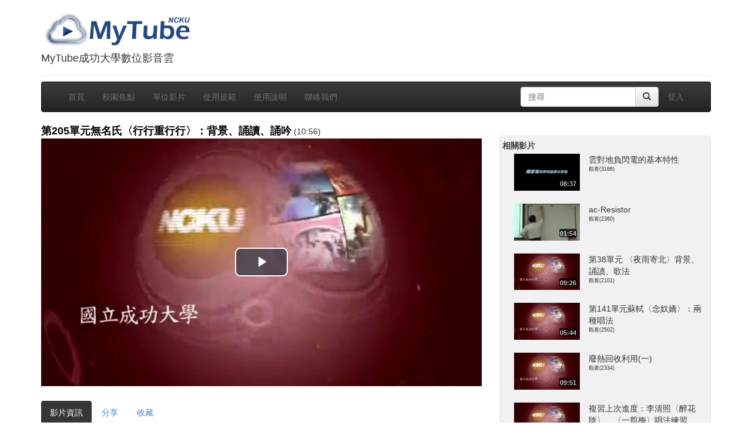

--- FILE ---
content_type: text/html
request_url: https://mytube.ncku.edu.tw/media.php?id=1378
body_size: 7786
content:
<!doctype html>
<html lang="zh" xmlns="http://www.w3.org/1999/xhtml">
<head>
<meta charset="utf-8">
<meta http-equiv="X-UA-Compatible" content="IE=edge">
<meta name="viewport" content="width=device-width, initial-scale=1.0, maximum-scale=1">
<meta name="keywords" content="成功大學數位影音雲,雲端服務,Youtube,Speech,演講網,活動網,教學網站,MyTube" />
<meta name="description" content="MyTube成功大學數位影音雲" />
<meta property="og:type" content="movie" />
<meta property="og:site_name" content="mytube.ncku.edu.tw" />
<meta name="medium" content="video">
<meta name="video_type" content="application/x-shockwave-flash">
<meta property="og:image" content="https://mytube.ncku.edu.tw/filedl.php/video/1378/preview.jpg" />
<meta property="og:image:secure_url" content="https://mytube.ncku.edu.tw/filedl.php/video/1378/preview.jpg" />
<meta property="og:image:width" content="480">
<meta property="og:image:height" content="270">
<meta property="og:image:type" content="image/jpeg">
<meta property="og:title" content="第205單元無名氏〈行行重行行〉：背景、誦讀、誦吟 - MyTube@NCKU" />
<meta property="og:description" content="此檔案由 閩南文化-詩詞吟誦 課程發佈,課程網址 http://moocs.yct.ncku.edu.tw/course/view.php?id=2" />
<meta property="og:url" content="https://mytube.ncku.edu.tw/media.php?id=1378">
<meta property="fb:app_id" content="1434277263477033" />
<meta property="og:video" content="https://mytube.ncku.edu.tw/filedl.php/video/1378/video_SD.mp4" />
<meta property="og:video:secure_url" content="https://mytube.ncku.edu.tw/filedl.php/video/1378/video_SD.mp4" />
<meta property="og:video:type" content="video/mp4" />
<meta property="og:video:width" content="640" />
<meta property="og:video:height" content="360" />
<title>第205單元無名氏〈行行重行行〉：背景、誦讀、誦吟 - MyTube@NCKU</title>
<link rel="stylesheet" href="css/bootstrap.css">
<link rel="stylesheet" href="css/bootstrap-theme.css">
<link rel="stylesheet" href="css/bootstrap-fileupload.css">
<link rel="stylesheet" href="css/bootstrap-tag.css">
<link rel="stylesheet" href="css/tagmanager.css">
<link rel="stylesheet" href="css/bootstrap_custom.css">
<link rel="stylesheet" href="css/style_progress.css" type="text/css" /> 
<link rel="stylesheet" type="text/css" media="screen" href="css/bootstrap-datetimepicker.min.css" />
<link rel="stylesheet" href="css/bootstrap-treeview.css" />
<link rel="stylesheet" href="css/fullcalendar.css" />
<link rel="stylesheet" href="css/bootstrap-select.min.css" type="text/css" />
<!--[if lt IE 8]>
<!--<link href="/css/bootstrap-ie7.css" rel="stylesheet">-->
<![endif]-->
<link href="jquery/themes/base/jquery-ui.css" rel="stylesheet" />
<script src="jquery/jquery-1.9.1.js"></script>
<script src="jquery/ui/jquery-ui.js"></script>
<!-- HTML5 shim, for IE6-8 support of HTML5 elements -->
<!--[if lt IE 9]>
<script src="http://html5shim.googlecode.com/svn/trunk/html5.js"></script>
<![endif]-->
<script src="js/respond.js"></script>
<!--[if lt IE 9]>
    <script src="http://css3-mediaqueries-js.googlecode.com/svn/trunk/css3-mediaqueries.js"></script>
<![endif]-->
<!--<script src="js/css3-mediaqueries.js"></script>-->
<link rel="stylesheet" href="js/videojs/video-js.css"><script src="js/videojs/video.js"></script><script src="js/videojs/lang/zh-TW.js"></script><link href="js/videojs/plugin/videojs-vtt-thumbnails.css" rel="stylesheet"><script src="js/videojs/plugin/videojs-vtt-thumbnails.js"></script><link href="js/videojs/plugin/silvermine-videojs-quality-selector.css" rel="stylesheet"><script src="js/videojs/plugin/silvermine-videojs-quality-selector.min.js"></script><script src="js/videojs/plugin/videojs-contextmenu.min.js"></script><script src="js/videojs/plugin/videojs-contextmenu-ui.min.js"></script><script src="js/videojs/plugin/youtube.min.js"></script><script src="js/videojs/plugin/videojs-playlist.min.js"></script><link rel="stylesheet" href="js/videojs/plugin/videojs-playlist-ui.css"><script src="js/videojs/plugin/videojs-playlist-ui.min.js"></script><link rel="stylesheet" href="js/videojs/plugin/videojs-contextmenu-ui.css"><link rel="stylesheet" href="js/videojs/plugin/videojs-watermark.css"><script src="js/videojs/plugin/videojs-watermark.min.js"></script><script src="js/videojs/plugin/videojs.hotkeys.js"></script><script src="js/videojs/plugin/error/videojs-errors.min.js"></script><link rel="stylesheet" href="js/videojs/plugin/error/videojs-errors.css"><script src="js/bootstrap.min.js"></script>
<script src="js/bootbox.js"></script>
<script src="js/bootstrap-fileupload.js"></script>
<script src="js/bootstrap-tag.js"></script>
<script src="js/bootstrap-tagmanager.js"></script>
<script src="js/moment-with-locales.min.js"></script>
<script type="text/javascript" src="js/bootstrap-datetimepicker.min.js"></script>
<script type="text/javascript" src="js/bootstrap-treeview.js"></script>
<script type="text/javascript" src="js/fullcalendar.min.js"></script>
<script type="text/javascript" src="js/lang-all.js"></script>
<script src="js/jquery.bootpag.js"></script>
<script src="js/jquery.validate.js"></script>
<script src="js/messages_zh_TW.js"></script>
<script src="js/bootstrap-select.min.js"></script>
<script src="js/lazyload.js"></script>
<!--<script src="js/dep.js"></script>-->
<!-- Global site tag (gtag.js) - Google Analytics -->
<script async src="https://www.googletagmanager.com/gtag/js?id=G-YTL27NBKJ1"></script>
<script>
  window.dataLayer = window.dataLayer || [];
  function gtag(){dataLayer.push(arguments);}
  gtag('js', new Date());

  gtag('config', 'G-YTL27NBKJ1');
</script>
</head>
<body onbeforeunload="player.pause();">
<div class="container">
    <div class="row">
        <div class="col-md-12"><div id="logo">
<div class="page-header">
  <a href="index.php" target=_top><h1><img height="60" src="images/mytube_logo.png"></h1></a><h4>MyTube成功大學數位影音雲</h4>
</div>
</div>
</div>
        <div class="col-md-12"><nav class="navbar navbar-inverse" role="navigation">
    <div class="container-fluid">
    <div class="navbar-header">
    <!-- .btn-navbar is used as the toggle for collapsed navbar content -->
    <button type="button" class="navbar-toggle collapsed" data-toggle="collapse" data-target="#navbar-collapse-1">
    <span class="sr-only">Toggle navigation</span>
    <span class="icon-bar"></span>
    <span class="icon-bar"></span>
    <span class="icon-bar"></span>
    </button>
    <!-- Be sure to leave the brand out there if you want it shown -->
    <!--
    <a class="brand" href="#">Project name</a>
    -->
    </div>

    <!-- Everything you want hidden at 940px or less, place within here -->
    <div class="collapse navbar-collapse" id="navbar-collapse-1">
    <!-- .nav, .navbar-search, .navbar-form, etc -->
        <ul class="nav navbar-nav">
            <li><a href="index.php">首頁</a></li>
            <li><a href="focus.php">校園焦點</a></li>
            <li><a href="dept.php">單位影片</a></li>
            <li><a href="rules.php">使用規範</a></li>
            <li><a href="media.php?id=2693">使用說明</a></li>
	    <!--<li><a href="speech.php">演講訊息</a></li>-->
            <li><a href="contactus.php">聯絡我們</a></li>
                    </ul>
	<ul class="nav navbar-nav navbar-right">
				<li><a href="login.php?returl=media.php?id=1378">登入</a></li>
			</ul>
	<!--search -->
	<form class="navbar-form navbar-right" action="search.php" method="GET">
		<div class="input-group">
			<input name="keyword" type="text" class="form-control search-query"  x-webkit-speech lang="zh-TW" placeholder="搜尋">
			<div class="input-group-btn">
		        <button class="btn btn-default" type="submit"><i class="glyphicon glyphicon-search"></i></button>
      			</div>
		</div>
	</form>
    </div><!-- /.navbar-collapse -->
    </div><!-- container-fluid end -->
</nav><!-- nav end -->
</div> 
	<div class="col-md-8">
	    <div class="row">
		<div class="col-md-12"><div><span class="mediaTitle" id="mediaTitle">第205單元無名氏〈行行重行行〉：背景、誦讀、誦吟</span> (10:56)</div><div id="videoDiv">
</div>
    <div class="vjs-playlist"></div><script type="text/javascript">
	$("#videoDiv").html('<video id="mediaspace" class="video-js vjs-big-play-centered" data-setup="{}"></video>');
	var player = videojs('mediaspace',{
		loop:false,
		preload:'metadata',
		poster:"https://mytube.ncku.edu.tw/filedl.php/video/1378/preview.jpg?hires=true",
		fluid:true,
		aspectRatio: '16:9',
		language: 'zh-TW',
		playbackRates : [0.25 ,0.5 ,0.75 ,1.0 ,1.25 ,1.5 ,2.0, 4.0],
		//修正chrome播放buffer問題
		maxBufferLength: 30,  

		controls:true,		controlBar: {
			PictureInPictureToggle:false,
			QualitySelector:true,
			//CurrentTimeDisplay:true,
		},

				//textTrackSettings: true,
		/*
		controlBar: {
			children: [
			'playToggle',
			'volumePanel',
			'currentTimeDisplay',
			'timeDivider',
			'progressControl',
			'QualitySelector',
			'fullscreenToggle',
		],},
		*/

		responsive: true,
		//fill: true
	});
	//player.controlBar.addChild('QualitySelector');
	//player.controlBar.addChild('TimeDisplay');
	//player.controlBar.addChild('timeDivider');
	//player.controlBar.addChild('DurationDisplay');
	player.controlBar.removeChild("PictureInPictureToggle");

	/* problem:ios cannot play 
	*/
	player.hotkeys({
		volumeStep: 0.1,
		seekStep: 5,
		enableModifiersForNumbers: false
	});
		player.src([{src: 'https://mytube.ncku.edu.tw/filedl.php/video/1378/video_SD.mp4',label:'360p',type:'video/mp4'},
{src: 'https://mytube.ncku.edu.tw/filedl.php/video/1378/video_HD.mp4',label:'720p',type:'video/mp4',selected: 'true'},
]	);
	
		player.vttThumbnails({
		src: 'filedl.php/video/1378/thumbnails.vtt',
		baseUrl: 'https://mytube.ncku.edu.tw'
		//src: 'thumbs.vtt'
	});
	
		


	player.contextmenu({sensitivity: 15, wait: 1000});

	player.contextmenuUI({
		content: [{
			// A plain old link.
			href: 'https://mytube.ncku.edu.tw/rules.php',
			label: 'MyTube 成功大學數位影音雲'
		}, {

			// A link with a listener. Its `href` will automatically be `#`.
			label: '版權說明',
			listener: function() {
			//alert('you clicked the example link!');
			}
		}]
	});

	player.errors({
		errors: {
			3: {
				headline: 'The media playback was aborted due to a corruption problem or because the media used features your browser did not support.',
				message: '此影片為舊版格式，目前無法由Chrome/Edge瀏覽器正常播放，請回報我們(dondon@gs.ncku.edu.tw)加以修復，在此之前您可以以Firefox或Safari正常播放。'
			}
		}
	});	

	//player.watermark({
	//	image: 'images/mytubelogo75.png',
	//	url: 'https://mytube.ncku.edu.tw'
	//});

		player.on('qualityRequested',function() {
			});


	window.onbeforeunload = function(){
		player.pause();
	};

function updateindexitem(){
	$("li[id^='indexitem']").css( "background-color","" );

	var previous = null;
	$("li[id^='indexitem']").each(function( i ) {
		//if(previous.id == nowid && previous != null)
		//	return false;
		itemsec = parseFloat(this.id.replace("indexitem_", ""));
		//if(itemsec > jwplayer().getPosition()){
		if(itemsec > player.currentTime()){
			//if(previous.id != nowid && previous.id != null)
			//	return false;
			//$('#indexlist').scrollTop($('#indexlist').scrollTop() + $(this).position().top - $('#indexlist').height()/2 + $(this).height()/2);
			$('#indexlist').scrollTop($('#indexlist').scrollTop() + $(this).position().top - $('#indexlist').height()/2 -60);
			//$('#indexlist').animate({ scrollTop:$('#indexlist').scrollTop() + $(this).position().top - $('#indexlist').height()/2 -60 },600);
			//previous.css( "background-color","yellow" );
			//$(this).css( "background-color","yellow" );
			//nowid=previous.id;
			return false;
		}
		else
		{
			previous=$(this);
			$('#indexlist').scrollTop($('#indexlist').scrollTop() + $(this).position().top - $('#indexlist').height()/2 -60);

			//previous.css( "background-color","yellow" );
			//return false;
			//nowid=previous.id;
		}
	});
	if(previous)
		previous.css( "background-color","yellow" );

}


</script>
<div id="fb-root"></div>
<script>(function(d, s, id) {
  var js, fjs = d.getElementsByTagName(s)[0];
  if (d.getElementById(id)) return;
  js = d.createElement(s); js.id = id;
  js.src = "//connect.facebook.net/zh_TW/sdk.js#xfbml=1&appId=1434277263477033&version=v2.0";
  fjs.parentNode.insertBefore(js, fjs);
}(document, 'script', 'facebook-jssdk'));</script><div style="border: none;overflow: hidden;width: 70px;height: 20px;display: inline-block" class="fb-share-button" data-href="https://mytube.ncku.edu.tw/media.php?id=1378" data-layout="button"></div><div style="border: none;overflow: hidden;width: 90px;height: 20px;display: inline-block" class="fb-like" data-href="https://mytube.ncku.edu.tw/media.php?id=1378" data-layout="button_count" data-action="like" data-show-faces="false" data-share="false"></div><div></div></div>
		<div class="col-md-12"><ul class="nav nav-pills" id="tabs" style="margin-bottom: 20px;"><!--nav-tabs">-->
<li class="active"><a href="#videoinfo" data-toggle="tab">影片資訊</a></li>
<!--<li class="hidden-phone hidden-tablet"><a href="#embed" data-toggle="tab">嵌入</a></li>-->
<li><a href="#share" data-toggle="tab">分享</a></li>
<!--<li class="hidden-phone hidden-tablet"><a href="#qrcode" data-toggle="tab">QR code</a></li>-->
<li class="hidden-phone hidden-tablet"><a href="#favo" data-toggle="tab">收藏</a></li>
<!--<li class="hidden-phone hidden-tablet"><a href="#abuse" data-toggle="tab">回報</a></li>-->

</ul>
<div id="myTabContent" class="tab-content">
	<div class="tab-pane fade in active" id="videoinfo">
		<table class="table table-hover">
		<tr><td width=80>影片標題:</td><td>第205單元無名氏〈行行重行行〉：背景、誦讀、誦吟</td></tr>
		<tr><td>影片說明:</td><td>此檔案由 閩南文化-詩詞吟誦 課程發佈,課程網址 <a href="http://moocs.yct.ncku.edu.tw/course/view.php?id=2" target="_blank" title="http://moocs.yct.ncku.edu.tw/course/view.php?id=2">http://moocs.yct.ncku.edu.tw/course/view.php?id=2</a></td></tr>
		<tr><td>影片分類:</td><td>教育</td></tr>
								<tr><td>上傳時間:</td><td>2014-07-18 13:03:39</td></tr>
		<tr><td>上傳者:</td><td>
		NCKU MOOCs		</td></tr>
		<tr><td>觀看次數:</td><td>2398</td></tr>
		</table>
	</div>
	<div class="tab-pane fade" id="embed">
		
                <p>嵌入網址</p>
		<p><div class="form-group"><input type=text class="form-control" style="width:400px" value="&lt;iframe width=&quot;640&quot; height=&quot;360&quot; src=&quot;https://mytube.ncku.edu.tw/embed.php?id=1378&quot; frameborder=&quot;0&quot; title=&quot;第205單元無名氏〈行行重行行〉：背景、誦讀、誦吟&quot; allowfullscreen&gt;&lt;/iframe&gt;" onclick='this.select();'></div></p>
		您可以將影片嵌入到自己的網站播放，更改 width, height 的數值以符合您網站的需要
                <p>自動調整大小的嵌入網址</p>
		<p><div class="form-group"><input type=text class="form-control" style="width:400px" value="&lt;div style=&quot;position:relative;padding-top:56.25%;&quot;&gt;&lt;iframe src=&quot;https://mytube.ncku.edu.tw/embed.php?id=1378&quot; frameborder=&quot;0&quot; title=&quot;第205單元無名氏〈行行重行行〉：背景、誦讀、誦吟&quot; allowfullscreen style=&quot;position:absolute;top:0;left:0;width:100%;height:100%;&quot;&gt;&lt;/iframe&gt;&lt;/div&gt;" onclick='this.select();'></div></p>
		您可以將影片嵌入到自己的網站播放，更改 width, height 的數值以符合您網站的需要
	</div>
	<div class ="tab-pane fade" id="share" style="min-height:250px">
<div class="col-md-8">
分享到 
 <a href="javascript: void(window.open('http://www.facebook.com/share.php?u='.concat(encodeURIComponent(location.href)), '', 'menubar=no,toolbar=no,resizable=yes,scrollbars=yes,height=450,width=600'));"><img title="Share to the Facebook" src="images/icon_fb.jpg" border="0" width="32" /></a>
 <a href="javascript: void(window.open('https://plus.google.com/share?url='.concat(encodeURIComponent(location.href)), '', 'menubar=no,toolbar=no,resizable=yes,scrollbars=yes,height=450,width=600'));"><img title="分享到Google+！" src="https://www.gstatic.com/images/icons/gplus-32.png" border="0" width="32" /></a>
 <a href="javascript: void(window.open('http://twitter.com/home/?status='.concat(encodeURIComponent(document.title)) .concat(' ') .concat(encodeURIComponent(location.href)), '', 'menubar=no,toolbar=no,resizable=yes,scrollbars=yes,height=450,width=600'));"><img title="分享到Twitter！" src="images/icon_twitter.png" border="0" width="32" /></a>
 <a href="javascript: void(window.open('http://www.plurk.com/?qualifier=shares&amp;status='.concat(encodeURIComponent(document.title)) .concat(' ') .concat(encodeURIComponent(location.href)), '', 'menubar=no,toolbar=no,resizable=yes,scrollbars=yes,height=450,width=600'));"><img title="分享到Plurk！" src="images/plurk.jpg" border="0" width="32" /></a>
 <a href="http://line.naver.jp/R/msg/text/?第205單元無名氏〈行行重行行〉：背景、誦讀、誦吟%0D%0Ahttps%3A%2F%2Fmytube.ncku.edu.tw%2Fmedia.php%3Fid%3D1378"><img title="分享到LINE！" src="images/line40.png" border="0" width="32" /></a>
 <a href="mailto:?subject=【成功大學數位影音雲】第205單元無名氏〈行行重行行〉：背景、誦讀、誦吟&body=https://mytube.ncku.edu.tw/media.php?id=1378"><img title="Email" src="images/email.png"  border="0" width="32"></a>
</div>
<div class="col-md-4">
<div id=qrcode>
<a href="media.php?id=1378"><img align="absmiddle" src="qr.php?id=1378"></a></div>
</div>
		
                <br/><br/>
		<p>嵌入網址</p>
		<p><div class="form-group"><input type=text class="form-control col-md-4"  value="&lt;iframe width=&quot;640&quot; height=&quot;360&quot; src=&quot;https://mytube.ncku.edu.tw/embed.php?id=1378&quot; frameborder=&quot;0&quot; title=&quot;第205單元無名氏〈行行重行行〉：背景、誦讀、誦吟&quot; allowfullscreen&gt;&lt;/iframe&gt;" onclick='this.select();'></div></p>
		您可以自由更改 width, height 的數值以符合您網站的需要<br/><br/>
		<p>自動符合寬度的嵌入網址</p>
		<p><div class="form-group"><input type=text class="form-control col-md-4"  value="&lt;div style=&quot;position:relative;padding-top:56.25%;&quot;&gt;&lt;iframe src=&quot;https://mytube.ncku.edu.tw/embed.php?id=1378&quot; frameborder=&quot;0&quot; title=&quot;第205單元無名氏〈行行重行行〉：背景、誦讀、誦吟&quot; allowfullscreen style=&quot;position:absolute;top:0;left:0;width:100%;height:100%;&quot;&gt;&lt;/iframe&gt;&lt;/div&gt;" onclick='this.select();'></div></p>
		<br/><br/>
			</div><!-- share end-->
	<div class ="tab-pane fade" id="download">
		<a href="#" onclick="window.location.href = player.currentSrc()+'?dl=true';">
		<!--<a href="#" onclick="window.location.href = jwplayer().getPlaylist()[0].sources[1].file + '?dl=true';">-->下載此影片</a>
	</div>
	<div class="tab-pane fade" id="qrcode" style="min-height:250px">
        	<div id=qrcode>
<a href="media.php?id=1378"><img align="absmiddle" src="qr.php?id=1378"></a></div>
	</div>
		<div class="tab-pane fade" id="favo" style="min-height:250px">
	<form class="form-horizontal" id="my-favorites-form" method="post">
		請先 <a href="login.php?returl=media.php?id=1378#favo">登入</a>
	</form>
	</div>

	<div class="tab-pane fade" id="abuse" style="min-height:250px">
	<form class="form-horizontal" id="abuse-form" method="post">
		請先 <a href="login.php?returl=media.php?id=1378#abuse">登入</a>
			</form>
	</div>
	<script>
	$("#abuse_add").click(function(){
                var vid=$('#abuse-form :input[name=avid]').val();
		var uid=$('#abuse-form :input[name=auid]').val();
		var comment=$('#abuse-form :input[name=abuse_comment]').val();

		$.ajax({
                        url: 'media_abuse_action.php',
                        type: 'post',
                        data: { 'vid':vid,
                                'uid':uid,
				'comment':comment,
				'action':'add'
                        },
                        cache: false,
                        datatype: 'text',
                        success: function(ret){
                                if(ret=="ok"){
					bootbox.alert("回報成功");
					$("#mediaTitle").text(title);
                                }
                                else
                                        bootbox.alert(ret);
                        }//end of success
                });//end of $.ajax


	});//end of click
	$("#my_favo_add").click(function(){
                var vid=$('#my-favorites-form :input[name=vid]').val();
		var uid=$('#my-favorites-form :input[name=uid]').val();

		$.ajax({
                        url: 'media_favo_action.php',
                        type: 'post',
                        data: { 'vid':vid,
                                'uid':uid,
				'action':'add'
                        },
                        cache: false,
                        datatype: 'text',
                        success: function(ret){
                                if(ret=="ok"){
					bootbox.alert("新增成功");
					$("#mediaTitle").text(title);
                                }
                                else
                                        bootbox.alert(ret);
                        }//end of success
                });//end of $.ajax

	});//end of click
	</script>

	<script type="text/javascript"><!--切換頁籤 -->
	$(document).ready(function(){
   	$(function() {
   	   if(window.location.hash != "") { $('#tabs a[href="'+window.location.hash+'"]').tab('show'); }
   	});
	})
	</script>

 </div>

</div>
	    </div>
	</div>
        <div class="col-md-4 rightcol">
	


<div id=mediaindex class="hidden-xs hidden-sm" style="display:none">
<div class=boxHeader>索引</div>
<form id="editindex" style="display:none"><input type="hidden" name="vid" value="1378"></form><div id="indexlist" style="overflow:scroll;overflow-x:hidden;overflow-y:auto;max-height:400px"></div></div>
	<script>
$(document).ready(function(){

	reload_index('list');

	function reload_index(act){
		var id=$('#editindex :input[name=vid]').val();
                $.ajax({
                        url: 'update_video_indexjs.php',
                        type: 'post',
                        data: { 'id':id,
                                'action':act
                        },
                        cache: false,
                        datatype: 'text',
                        success: function(ret){
				$("#indexlist").html(ret);
				if($("#indexlist").height()>'410')
					$('#indexlist').height('408');
                        }//end of success
                });//end of $.ajax

		//alert($(ret).find('li').length);
	}
})
</script>


<div id=mediasubtitle class="hidden-xs hidden-sm" style="display:none">
<div class=boxHeader>字幕</div>
<div id="subtitlelist" style="overflow:scroll;overflow-x:hidden;overflow-y:auto;max-height:400px"></div></div>

<div id=mediapreview class="hidden-xs hidden-sm" style="display:none">
<div class=boxHeader>擷取影片預覽圖</div>
</div>
<div id=relative>
<div class="boxHeader">相關影片</div>
<div class=row style="padding-left: 20px;padding-right: 20px;">

					<div class="thumbnail thumbnail_video col-md-12 col-xs-12">
					<a href="media.php?id=870" title="雲對地負閃電的基本特性">
					<div class="col-md-5 col-xs-5">
					<img data-src="https://mytube.ncku.edu.tw/filedl.php/video/870/preview.jpg" style="width:100%" alt="雲對地負閃電的基本特性">
					<div class="video-time video-time_horizontal">08:37</div></div></a>
					<div class="caption caption_video col-md-7 col-xs-7">
					<span>雲對地負閃電的基本特性</span>
					<!--<span style="display:block">NCKU MOOCs 上傳</span>-->
					<span style="font-size:9px;display:block">觀看(3166)</span>
					</div>
					</div>
					</a>
					<div class="thumbnail thumbnail_video col-md-12 col-xs-12">
					<a href="media.php?id=2382" title="ac-Resistor">
					<div class="col-md-5 col-xs-5">
					<img data-src="https://mytube.ncku.edu.tw/filedl.php/video/2382/preview.jpg" style="width:100%" alt="ac-Resistor">
					<div class="video-time video-time_horizontal">01:54</div></div></a>
					<div class="caption caption_video col-md-7 col-xs-7">
					<span>ac-Resistor</span>
					<!--<span style="display:block">NCKU MOOCs 上傳</span>-->
					<span style="font-size:9px;display:block">觀看(2360)</span>
					</div>
					</div>
					</a>
					<div class="thumbnail thumbnail_video col-md-12 col-xs-12">
					<a href="media.php?id=714" title="第38單元 〈夜雨寄北〉背景、誦讀、歌法">
					<div class="col-md-5 col-xs-5">
					<img data-src="https://mytube.ncku.edu.tw/filedl.php/video/714/preview.jpg" style="width:100%" alt="第38單元 〈夜雨寄北〉背景、誦讀、歌法">
					<div class="video-time video-time_horizontal">09:26</div></div></a>
					<div class="caption caption_video col-md-7 col-xs-7">
					<span>第38單元 〈夜雨寄北〉背景、誦讀、歌法</span>
					<!--<span style="display:block">NCKU MOOCs 上傳</span>-->
					<span style="font-size:9px;display:block">觀看(2101)</span>
					</div>
					</div>
					</a>
					<div class="thumbnail thumbnail_video col-md-12 col-xs-12">
					<a href="media.php?id=1095" title="第141單元蘇軾〈念奴嬌〉：兩種唱法">
					<div class="col-md-5 col-xs-5">
					<img data-src="https://mytube.ncku.edu.tw/filedl.php/video/1095/preview.jpg" style="width:100%" alt="第141單元蘇軾〈念奴嬌〉：兩種唱法">
					<div class="video-time video-time_horizontal">05:44</div></div></a>
					<div class="caption caption_video col-md-7 col-xs-7">
					<span>第141單元蘇軾〈念奴嬌〉：兩種唱法</span>
					<!--<span style="display:block">NCKU MOOCs 上傳</span>-->
					<span style="font-size:9px;display:block">觀看(2502)</span>
					</div>
					</div>
					</a>
					<div class="thumbnail thumbnail_video col-md-12 col-xs-12">
					<a href="media.php?id=2545" title="廢熱回收利用(一)">
					<div class="col-md-5 col-xs-5">
					<img data-src="https://mytube.ncku.edu.tw/filedl.php/video/2545/preview.jpg" style="width:100%" alt="廢熱回收利用(一)">
					<div class="video-time video-time_horizontal">09:51</div></div></a>
					<div class="caption caption_video col-md-7 col-xs-7">
					<span>廢熱回收利用(一)</span>
					<!--<span style="display:block">NCKU MOOCs 上傳</span>-->
					<span style="font-size:9px;display:block">觀看(2334)</span>
					</div>
					</div>
					</a>
					<div class="thumbnail thumbnail_video col-md-12 col-xs-12">
					<a href="media.php?id=1261" title="複習上次進度：李清照〈醉花陰〉、〈一翦梅〉唱法練習">
					<div class="col-md-5 col-xs-5">
					<img data-src="https://mytube.ncku.edu.tw/filedl.php/video/1261/preview.jpg" style="width:100%" alt="複習上次進度：李清照〈醉花陰〉、〈一翦梅〉唱法練習">
					<div class="video-time video-time_horizontal">05:48</div></div></a>
					<div class="caption caption_video col-md-7 col-xs-7">
					<span>複習上次進度：李清照〈醉花陰〉、〈一翦梅〉唱法練習</span>
					<!--<span style="display:block">NCKU MOOCs 上傳</span>-->
					<span style="font-size:9px;display:block">觀看(2492)</span>
					</div>
					</div>
					</a>
					<div class="thumbnail thumbnail_video col-md-12 col-xs-12">
					<a href="media.php?id=2298" title="第31單元 月臺間隙">
					<div class="col-md-5 col-xs-5">
					<img data-src="https://mytube.ncku.edu.tw/filedl.php/video/2298/preview.jpg" style="width:100%" alt="第31單元 月臺間隙">
					<div class="video-time video-time_horizontal">15:12</div></div></a>
					<div class="caption caption_video col-md-7 col-xs-7">
					<span>第31單元 月臺間隙</span>
					<!--<span style="display:block">NCKU MOOCs 上傳</span>-->
					<span style="font-size:9px;display:block">觀看(2788)</span>
					</div>
					</div>
					</a>
					<div class="thumbnail thumbnail_video col-md-12 col-xs-12">
					<a href="media.php?id=3179" title="MOOCS 成大磨課師 -  課程之智財權議題 章宗信 老師">
					<div class="col-md-5 col-xs-5">
					<img data-src="https://mytube.ncku.edu.tw/filedl.php/video/3179/preview.jpg" style="width:100%" alt="MOOCS 成大磨課師 -  課程之智財權議題 章宗信 老師">
					<div class="video-time video-time_horizontal">01:19:33</div></div></a>
					<div class="caption caption_video col-md-7 col-xs-7">
					<span>MOOCS 成大磨課師 -  課程之智財權議題 章宗信 老師</span>
					<!--<span style="display:block">王琮翔 上傳</span>-->
					<span style="font-size:9px;display:block">觀看(3668)</span>
					</div>
					</div>
					</a>
					<div class="thumbnail thumbnail_video col-md-12 col-xs-12">
					<a href="media.php?id=2305" title="第38單元 機場容量">
					<div class="col-md-5 col-xs-5">
					<img data-src="https://mytube.ncku.edu.tw/filedl.php/video/2305/preview.jpg" style="width:100%" alt="第38單元 機場容量">
					<div class="video-time video-time_horizontal">14:36</div></div></a>
					<div class="caption caption_video col-md-7 col-xs-7">
					<span>第38單元 機場容量</span>
					<!--<span style="display:block">NCKU MOOCs 上傳</span>-->
					<span style="font-size:9px;display:block">觀看(2141)</span>
					</div>
					</div>
					</a>
					<div class="thumbnail thumbnail_video col-md-12 col-xs-12">
					<a href="media.php?id=1183" title="(複習十五) 蘇軾〈定風波〉、蘇軾〈念奴嬌〉唱法練習">
					<div class="col-md-5 col-xs-5">
					<img data-src="https://mytube.ncku.edu.tw/filedl.php/video/1183/preview.jpg" style="width:100%" alt="(複習十五) 蘇軾〈定風波〉、蘇軾〈念奴嬌〉唱法練習">
					<div class="video-time video-time_horizontal">05:57</div></div></a>
					<div class="caption caption_video col-md-7 col-xs-7">
					<span>(複習十五) 蘇軾〈定風波〉、蘇軾〈念奴嬌〉唱法練習</span>
					<!--<span style="display:block">NCKU MOOCs 上傳</span>-->
					<span style="font-size:9px;display:block">觀看(2502)</span>
					</div>
					</div>
					</a></div>
</div>
	</div>
        <div class="col-md-12"><div id="footer" class="navbar-inverse text-center">本網站所有的影片資料皆受著作權保護，未經授權不得為任何不當之利用<br> Firefox,Safari,Chrome and IE9+ Recommended<br>國立成功大學 版權所有 © NCKU All Rights Reserved.</div> 

<div style="display:none">

</div>
</div>
    </div>
</div>

  <script>
        $("img").lazyload();
  </script>

</body></html>


--- FILE ---
content_type: text/vtt
request_url: https://mytube.ncku.edu.tw/filedl.php/video/1378/thumbnails.vtt
body_size: 22093
content:
WEBVTT

00:00.000 --> 00:03.000
http://mytube.ncku.edu.tw/filedl.php/video/1378/thumbnails/thumb-1.jpg

00:03.000 --> 00:06.000
http://mytube.ncku.edu.tw/filedl.php/video/1378/thumbnails/thumb-4.jpg

00:06.000 --> 00:09.000
http://mytube.ncku.edu.tw/filedl.php/video/1378/thumbnails/thumb-7.jpg

00:09.000 --> 00:12.000
http://mytube.ncku.edu.tw/filedl.php/video/1378/thumbnails/thumb-10.jpg

00:12.000 --> 00:15.000
http://mytube.ncku.edu.tw/filedl.php/video/1378/thumbnails/thumb-13.jpg

00:15.000 --> 00:18.000
http://mytube.ncku.edu.tw/filedl.php/video/1378/thumbnails/thumb-16.jpg

00:18.000 --> 00:21.000
http://mytube.ncku.edu.tw/filedl.php/video/1378/thumbnails/thumb-19.jpg

00:21.000 --> 00:24.000
http://mytube.ncku.edu.tw/filedl.php/video/1378/thumbnails/thumb-22.jpg

00:24.000 --> 00:27.000
http://mytube.ncku.edu.tw/filedl.php/video/1378/thumbnails/thumb-25.jpg

00:27.000 --> 00:30.000
http://mytube.ncku.edu.tw/filedl.php/video/1378/thumbnails/thumb-28.jpg

00:30.000 --> 00:33.000
http://mytube.ncku.edu.tw/filedl.php/video/1378/thumbnails/thumb-31.jpg

00:33.000 --> 00:36.000
http://mytube.ncku.edu.tw/filedl.php/video/1378/thumbnails/thumb-34.jpg

00:36.000 --> 00:39.000
http://mytube.ncku.edu.tw/filedl.php/video/1378/thumbnails/thumb-37.jpg

00:39.000 --> 00:42.000
http://mytube.ncku.edu.tw/filedl.php/video/1378/thumbnails/thumb-40.jpg

00:42.000 --> 00:45.000
http://mytube.ncku.edu.tw/filedl.php/video/1378/thumbnails/thumb-43.jpg

00:45.000 --> 00:48.000
http://mytube.ncku.edu.tw/filedl.php/video/1378/thumbnails/thumb-46.jpg

00:48.000 --> 00:51.000
http://mytube.ncku.edu.tw/filedl.php/video/1378/thumbnails/thumb-49.jpg

00:51.000 --> 00:54.000
http://mytube.ncku.edu.tw/filedl.php/video/1378/thumbnails/thumb-52.jpg

00:54.000 --> 00:57.000
http://mytube.ncku.edu.tw/filedl.php/video/1378/thumbnails/thumb-55.jpg

00:57.000 --> 01:00.000
http://mytube.ncku.edu.tw/filedl.php/video/1378/thumbnails/thumb-58.jpg

01:00.000 --> 01:03.000
http://mytube.ncku.edu.tw/filedl.php/video/1378/thumbnails/thumb-61.jpg

01:03.000 --> 01:06.000
http://mytube.ncku.edu.tw/filedl.php/video/1378/thumbnails/thumb-64.jpg

01:06.000 --> 01:09.000
http://mytube.ncku.edu.tw/filedl.php/video/1378/thumbnails/thumb-67.jpg

01:09.000 --> 01:12.000
http://mytube.ncku.edu.tw/filedl.php/video/1378/thumbnails/thumb-70.jpg

01:12.000 --> 01:15.000
http://mytube.ncku.edu.tw/filedl.php/video/1378/thumbnails/thumb-73.jpg

01:15.000 --> 01:18.000
http://mytube.ncku.edu.tw/filedl.php/video/1378/thumbnails/thumb-76.jpg

01:18.000 --> 01:21.000
http://mytube.ncku.edu.tw/filedl.php/video/1378/thumbnails/thumb-79.jpg

01:21.000 --> 01:24.000
http://mytube.ncku.edu.tw/filedl.php/video/1378/thumbnails/thumb-82.jpg

01:24.000 --> 01:27.000
http://mytube.ncku.edu.tw/filedl.php/video/1378/thumbnails/thumb-85.jpg

01:27.000 --> 01:30.000
http://mytube.ncku.edu.tw/filedl.php/video/1378/thumbnails/thumb-88.jpg

01:30.000 --> 01:33.000
http://mytube.ncku.edu.tw/filedl.php/video/1378/thumbnails/thumb-91.jpg

01:33.000 --> 01:36.000
http://mytube.ncku.edu.tw/filedl.php/video/1378/thumbnails/thumb-94.jpg

01:36.000 --> 01:39.000
http://mytube.ncku.edu.tw/filedl.php/video/1378/thumbnails/thumb-97.jpg

01:39.000 --> 01:42.000
http://mytube.ncku.edu.tw/filedl.php/video/1378/thumbnails/thumb-100.jpg

01:42.000 --> 01:45.000
http://mytube.ncku.edu.tw/filedl.php/video/1378/thumbnails/thumb-103.jpg

01:45.000 --> 01:48.000
http://mytube.ncku.edu.tw/filedl.php/video/1378/thumbnails/thumb-106.jpg

01:48.000 --> 01:51.000
http://mytube.ncku.edu.tw/filedl.php/video/1378/thumbnails/thumb-109.jpg

01:51.000 --> 01:54.000
http://mytube.ncku.edu.tw/filedl.php/video/1378/thumbnails/thumb-112.jpg

01:54.000 --> 01:57.000
http://mytube.ncku.edu.tw/filedl.php/video/1378/thumbnails/thumb-115.jpg

01:57.000 --> 02:00.000
http://mytube.ncku.edu.tw/filedl.php/video/1378/thumbnails/thumb-118.jpg

02:00.000 --> 02:03.000
http://mytube.ncku.edu.tw/filedl.php/video/1378/thumbnails/thumb-121.jpg

02:03.000 --> 02:06.000
http://mytube.ncku.edu.tw/filedl.php/video/1378/thumbnails/thumb-124.jpg

02:06.000 --> 02:09.000
http://mytube.ncku.edu.tw/filedl.php/video/1378/thumbnails/thumb-127.jpg

02:09.000 --> 02:12.000
http://mytube.ncku.edu.tw/filedl.php/video/1378/thumbnails/thumb-130.jpg

02:12.000 --> 02:15.000
http://mytube.ncku.edu.tw/filedl.php/video/1378/thumbnails/thumb-133.jpg

02:15.000 --> 02:18.000
http://mytube.ncku.edu.tw/filedl.php/video/1378/thumbnails/thumb-136.jpg

02:18.000 --> 02:21.000
http://mytube.ncku.edu.tw/filedl.php/video/1378/thumbnails/thumb-139.jpg

02:21.000 --> 02:24.000
http://mytube.ncku.edu.tw/filedl.php/video/1378/thumbnails/thumb-142.jpg

02:24.000 --> 02:27.000
http://mytube.ncku.edu.tw/filedl.php/video/1378/thumbnails/thumb-145.jpg

02:27.000 --> 02:30.000
http://mytube.ncku.edu.tw/filedl.php/video/1378/thumbnails/thumb-148.jpg

02:30.000 --> 02:33.000
http://mytube.ncku.edu.tw/filedl.php/video/1378/thumbnails/thumb-151.jpg

02:33.000 --> 02:36.000
http://mytube.ncku.edu.tw/filedl.php/video/1378/thumbnails/thumb-154.jpg

02:36.000 --> 02:39.000
http://mytube.ncku.edu.tw/filedl.php/video/1378/thumbnails/thumb-157.jpg

02:39.000 --> 02:42.000
http://mytube.ncku.edu.tw/filedl.php/video/1378/thumbnails/thumb-160.jpg

02:42.000 --> 02:45.000
http://mytube.ncku.edu.tw/filedl.php/video/1378/thumbnails/thumb-163.jpg

02:45.000 --> 02:48.000
http://mytube.ncku.edu.tw/filedl.php/video/1378/thumbnails/thumb-166.jpg

02:48.000 --> 02:51.000
http://mytube.ncku.edu.tw/filedl.php/video/1378/thumbnails/thumb-169.jpg

02:51.000 --> 02:54.000
http://mytube.ncku.edu.tw/filedl.php/video/1378/thumbnails/thumb-172.jpg

02:54.000 --> 02:57.000
http://mytube.ncku.edu.tw/filedl.php/video/1378/thumbnails/thumb-175.jpg

02:57.000 --> 03:00.000
http://mytube.ncku.edu.tw/filedl.php/video/1378/thumbnails/thumb-178.jpg

03:00.000 --> 03:03.000
http://mytube.ncku.edu.tw/filedl.php/video/1378/thumbnails/thumb-181.jpg

03:03.000 --> 03:06.000
http://mytube.ncku.edu.tw/filedl.php/video/1378/thumbnails/thumb-184.jpg

03:06.000 --> 03:09.000
http://mytube.ncku.edu.tw/filedl.php/video/1378/thumbnails/thumb-187.jpg

03:09.000 --> 03:12.000
http://mytube.ncku.edu.tw/filedl.php/video/1378/thumbnails/thumb-190.jpg

03:12.000 --> 03:15.000
http://mytube.ncku.edu.tw/filedl.php/video/1378/thumbnails/thumb-193.jpg

03:15.000 --> 03:18.000
http://mytube.ncku.edu.tw/filedl.php/video/1378/thumbnails/thumb-196.jpg

03:18.000 --> 03:21.000
http://mytube.ncku.edu.tw/filedl.php/video/1378/thumbnails/thumb-199.jpg

03:21.000 --> 03:24.000
http://mytube.ncku.edu.tw/filedl.php/video/1378/thumbnails/thumb-202.jpg

03:24.000 --> 03:27.000
http://mytube.ncku.edu.tw/filedl.php/video/1378/thumbnails/thumb-205.jpg

03:27.000 --> 03:30.000
http://mytube.ncku.edu.tw/filedl.php/video/1378/thumbnails/thumb-208.jpg

03:30.000 --> 03:33.000
http://mytube.ncku.edu.tw/filedl.php/video/1378/thumbnails/thumb-211.jpg

03:33.000 --> 03:36.000
http://mytube.ncku.edu.tw/filedl.php/video/1378/thumbnails/thumb-214.jpg

03:36.000 --> 03:39.000
http://mytube.ncku.edu.tw/filedl.php/video/1378/thumbnails/thumb-217.jpg

03:39.000 --> 03:42.000
http://mytube.ncku.edu.tw/filedl.php/video/1378/thumbnails/thumb-220.jpg

03:42.000 --> 03:45.000
http://mytube.ncku.edu.tw/filedl.php/video/1378/thumbnails/thumb-223.jpg

03:45.000 --> 03:48.000
http://mytube.ncku.edu.tw/filedl.php/video/1378/thumbnails/thumb-226.jpg

03:48.000 --> 03:51.000
http://mytube.ncku.edu.tw/filedl.php/video/1378/thumbnails/thumb-229.jpg

03:51.000 --> 03:54.000
http://mytube.ncku.edu.tw/filedl.php/video/1378/thumbnails/thumb-232.jpg

03:54.000 --> 03:57.000
http://mytube.ncku.edu.tw/filedl.php/video/1378/thumbnails/thumb-235.jpg

03:57.000 --> 04:00.000
http://mytube.ncku.edu.tw/filedl.php/video/1378/thumbnails/thumb-238.jpg

04:00.000 --> 04:03.000
http://mytube.ncku.edu.tw/filedl.php/video/1378/thumbnails/thumb-241.jpg

04:03.000 --> 04:06.000
http://mytube.ncku.edu.tw/filedl.php/video/1378/thumbnails/thumb-244.jpg

04:06.000 --> 04:09.000
http://mytube.ncku.edu.tw/filedl.php/video/1378/thumbnails/thumb-247.jpg

04:09.000 --> 04:12.000
http://mytube.ncku.edu.tw/filedl.php/video/1378/thumbnails/thumb-250.jpg

04:12.000 --> 04:15.000
http://mytube.ncku.edu.tw/filedl.php/video/1378/thumbnails/thumb-253.jpg

04:15.000 --> 04:18.000
http://mytube.ncku.edu.tw/filedl.php/video/1378/thumbnails/thumb-256.jpg

04:18.000 --> 04:21.000
http://mytube.ncku.edu.tw/filedl.php/video/1378/thumbnails/thumb-259.jpg

04:21.000 --> 04:24.000
http://mytube.ncku.edu.tw/filedl.php/video/1378/thumbnails/thumb-262.jpg

04:24.000 --> 04:27.000
http://mytube.ncku.edu.tw/filedl.php/video/1378/thumbnails/thumb-265.jpg

04:27.000 --> 04:30.000
http://mytube.ncku.edu.tw/filedl.php/video/1378/thumbnails/thumb-268.jpg

04:30.000 --> 04:33.000
http://mytube.ncku.edu.tw/filedl.php/video/1378/thumbnails/thumb-271.jpg

04:33.000 --> 04:36.000
http://mytube.ncku.edu.tw/filedl.php/video/1378/thumbnails/thumb-274.jpg

04:36.000 --> 04:39.000
http://mytube.ncku.edu.tw/filedl.php/video/1378/thumbnails/thumb-277.jpg

04:39.000 --> 04:42.000
http://mytube.ncku.edu.tw/filedl.php/video/1378/thumbnails/thumb-280.jpg

04:42.000 --> 04:45.000
http://mytube.ncku.edu.tw/filedl.php/video/1378/thumbnails/thumb-283.jpg

04:45.000 --> 04:48.000
http://mytube.ncku.edu.tw/filedl.php/video/1378/thumbnails/thumb-286.jpg

04:48.000 --> 04:51.000
http://mytube.ncku.edu.tw/filedl.php/video/1378/thumbnails/thumb-289.jpg

04:51.000 --> 04:54.000
http://mytube.ncku.edu.tw/filedl.php/video/1378/thumbnails/thumb-292.jpg

04:54.000 --> 04:57.000
http://mytube.ncku.edu.tw/filedl.php/video/1378/thumbnails/thumb-295.jpg

04:57.000 --> 05:00.000
http://mytube.ncku.edu.tw/filedl.php/video/1378/thumbnails/thumb-298.jpg

05:00.000 --> 05:03.000
http://mytube.ncku.edu.tw/filedl.php/video/1378/thumbnails/thumb-301.jpg

05:03.000 --> 05:06.000
http://mytube.ncku.edu.tw/filedl.php/video/1378/thumbnails/thumb-304.jpg

05:06.000 --> 05:09.000
http://mytube.ncku.edu.tw/filedl.php/video/1378/thumbnails/thumb-307.jpg

05:09.000 --> 05:12.000
http://mytube.ncku.edu.tw/filedl.php/video/1378/thumbnails/thumb-310.jpg

05:12.000 --> 05:15.000
http://mytube.ncku.edu.tw/filedl.php/video/1378/thumbnails/thumb-313.jpg

05:15.000 --> 05:18.000
http://mytube.ncku.edu.tw/filedl.php/video/1378/thumbnails/thumb-316.jpg

05:18.000 --> 05:21.000
http://mytube.ncku.edu.tw/filedl.php/video/1378/thumbnails/thumb-319.jpg

05:21.000 --> 05:24.000
http://mytube.ncku.edu.tw/filedl.php/video/1378/thumbnails/thumb-322.jpg

05:24.000 --> 05:27.000
http://mytube.ncku.edu.tw/filedl.php/video/1378/thumbnails/thumb-325.jpg

05:27.000 --> 05:30.000
http://mytube.ncku.edu.tw/filedl.php/video/1378/thumbnails/thumb-328.jpg

05:30.000 --> 05:33.000
http://mytube.ncku.edu.tw/filedl.php/video/1378/thumbnails/thumb-331.jpg

05:33.000 --> 05:36.000
http://mytube.ncku.edu.tw/filedl.php/video/1378/thumbnails/thumb-334.jpg

05:36.000 --> 05:39.000
http://mytube.ncku.edu.tw/filedl.php/video/1378/thumbnails/thumb-337.jpg

05:39.000 --> 05:42.000
http://mytube.ncku.edu.tw/filedl.php/video/1378/thumbnails/thumb-340.jpg

05:42.000 --> 05:45.000
http://mytube.ncku.edu.tw/filedl.php/video/1378/thumbnails/thumb-343.jpg

05:45.000 --> 05:48.000
http://mytube.ncku.edu.tw/filedl.php/video/1378/thumbnails/thumb-346.jpg

05:48.000 --> 05:51.000
http://mytube.ncku.edu.tw/filedl.php/video/1378/thumbnails/thumb-349.jpg

05:51.000 --> 05:54.000
http://mytube.ncku.edu.tw/filedl.php/video/1378/thumbnails/thumb-352.jpg

05:54.000 --> 05:57.000
http://mytube.ncku.edu.tw/filedl.php/video/1378/thumbnails/thumb-355.jpg

05:57.000 --> 06:00.000
http://mytube.ncku.edu.tw/filedl.php/video/1378/thumbnails/thumb-358.jpg

06:00.000 --> 06:03.000
http://mytube.ncku.edu.tw/filedl.php/video/1378/thumbnails/thumb-361.jpg

06:03.000 --> 06:06.000
http://mytube.ncku.edu.tw/filedl.php/video/1378/thumbnails/thumb-364.jpg

06:06.000 --> 06:09.000
http://mytube.ncku.edu.tw/filedl.php/video/1378/thumbnails/thumb-367.jpg

06:09.000 --> 06:12.000
http://mytube.ncku.edu.tw/filedl.php/video/1378/thumbnails/thumb-370.jpg

06:12.000 --> 06:15.000
http://mytube.ncku.edu.tw/filedl.php/video/1378/thumbnails/thumb-373.jpg

06:15.000 --> 06:18.000
http://mytube.ncku.edu.tw/filedl.php/video/1378/thumbnails/thumb-376.jpg

06:18.000 --> 06:21.000
http://mytube.ncku.edu.tw/filedl.php/video/1378/thumbnails/thumb-379.jpg

06:21.000 --> 06:24.000
http://mytube.ncku.edu.tw/filedl.php/video/1378/thumbnails/thumb-382.jpg

06:24.000 --> 06:27.000
http://mytube.ncku.edu.tw/filedl.php/video/1378/thumbnails/thumb-385.jpg

06:27.000 --> 06:30.000
http://mytube.ncku.edu.tw/filedl.php/video/1378/thumbnails/thumb-388.jpg

06:30.000 --> 06:33.000
http://mytube.ncku.edu.tw/filedl.php/video/1378/thumbnails/thumb-391.jpg

06:33.000 --> 06:36.000
http://mytube.ncku.edu.tw/filedl.php/video/1378/thumbnails/thumb-394.jpg

06:36.000 --> 06:39.000
http://mytube.ncku.edu.tw/filedl.php/video/1378/thumbnails/thumb-397.jpg

06:39.000 --> 06:42.000
http://mytube.ncku.edu.tw/filedl.php/video/1378/thumbnails/thumb-400.jpg

06:42.000 --> 06:45.000
http://mytube.ncku.edu.tw/filedl.php/video/1378/thumbnails/thumb-403.jpg

06:45.000 --> 06:48.000
http://mytube.ncku.edu.tw/filedl.php/video/1378/thumbnails/thumb-406.jpg

06:48.000 --> 06:51.000
http://mytube.ncku.edu.tw/filedl.php/video/1378/thumbnails/thumb-409.jpg

06:51.000 --> 06:54.000
http://mytube.ncku.edu.tw/filedl.php/video/1378/thumbnails/thumb-412.jpg

06:54.000 --> 06:57.000
http://mytube.ncku.edu.tw/filedl.php/video/1378/thumbnails/thumb-415.jpg

06:57.000 --> 07:00.000
http://mytube.ncku.edu.tw/filedl.php/video/1378/thumbnails/thumb-418.jpg

07:00.000 --> 07:03.000
http://mytube.ncku.edu.tw/filedl.php/video/1378/thumbnails/thumb-421.jpg

07:03.000 --> 07:06.000
http://mytube.ncku.edu.tw/filedl.php/video/1378/thumbnails/thumb-424.jpg

07:06.000 --> 07:09.000
http://mytube.ncku.edu.tw/filedl.php/video/1378/thumbnails/thumb-427.jpg

07:09.000 --> 07:12.000
http://mytube.ncku.edu.tw/filedl.php/video/1378/thumbnails/thumb-430.jpg

07:12.000 --> 07:15.000
http://mytube.ncku.edu.tw/filedl.php/video/1378/thumbnails/thumb-433.jpg

07:15.000 --> 07:18.000
http://mytube.ncku.edu.tw/filedl.php/video/1378/thumbnails/thumb-436.jpg

07:18.000 --> 07:21.000
http://mytube.ncku.edu.tw/filedl.php/video/1378/thumbnails/thumb-439.jpg

07:21.000 --> 07:24.000
http://mytube.ncku.edu.tw/filedl.php/video/1378/thumbnails/thumb-442.jpg

07:24.000 --> 07:27.000
http://mytube.ncku.edu.tw/filedl.php/video/1378/thumbnails/thumb-445.jpg

07:27.000 --> 07:30.000
http://mytube.ncku.edu.tw/filedl.php/video/1378/thumbnails/thumb-448.jpg

07:30.000 --> 07:33.000
http://mytube.ncku.edu.tw/filedl.php/video/1378/thumbnails/thumb-451.jpg

07:33.000 --> 07:36.000
http://mytube.ncku.edu.tw/filedl.php/video/1378/thumbnails/thumb-454.jpg

07:36.000 --> 07:39.000
http://mytube.ncku.edu.tw/filedl.php/video/1378/thumbnails/thumb-457.jpg

07:39.000 --> 07:42.000
http://mytube.ncku.edu.tw/filedl.php/video/1378/thumbnails/thumb-460.jpg

07:42.000 --> 07:45.000
http://mytube.ncku.edu.tw/filedl.php/video/1378/thumbnails/thumb-463.jpg

07:45.000 --> 07:48.000
http://mytube.ncku.edu.tw/filedl.php/video/1378/thumbnails/thumb-466.jpg

07:48.000 --> 07:51.000
http://mytube.ncku.edu.tw/filedl.php/video/1378/thumbnails/thumb-469.jpg

07:51.000 --> 07:54.000
http://mytube.ncku.edu.tw/filedl.php/video/1378/thumbnails/thumb-472.jpg

07:54.000 --> 07:57.000
http://mytube.ncku.edu.tw/filedl.php/video/1378/thumbnails/thumb-475.jpg

07:57.000 --> 08:00.000
http://mytube.ncku.edu.tw/filedl.php/video/1378/thumbnails/thumb-478.jpg

08:00.000 --> 08:03.000
http://mytube.ncku.edu.tw/filedl.php/video/1378/thumbnails/thumb-481.jpg

08:03.000 --> 08:06.000
http://mytube.ncku.edu.tw/filedl.php/video/1378/thumbnails/thumb-484.jpg

08:06.000 --> 08:09.000
http://mytube.ncku.edu.tw/filedl.php/video/1378/thumbnails/thumb-487.jpg

08:09.000 --> 08:12.000
http://mytube.ncku.edu.tw/filedl.php/video/1378/thumbnails/thumb-490.jpg

08:12.000 --> 08:15.000
http://mytube.ncku.edu.tw/filedl.php/video/1378/thumbnails/thumb-493.jpg

08:15.000 --> 08:18.000
http://mytube.ncku.edu.tw/filedl.php/video/1378/thumbnails/thumb-496.jpg

08:18.000 --> 08:21.000
http://mytube.ncku.edu.tw/filedl.php/video/1378/thumbnails/thumb-499.jpg

08:21.000 --> 08:24.000
http://mytube.ncku.edu.tw/filedl.php/video/1378/thumbnails/thumb-502.jpg

08:24.000 --> 08:27.000
http://mytube.ncku.edu.tw/filedl.php/video/1378/thumbnails/thumb-505.jpg

08:27.000 --> 08:30.000
http://mytube.ncku.edu.tw/filedl.php/video/1378/thumbnails/thumb-508.jpg

08:30.000 --> 08:33.000
http://mytube.ncku.edu.tw/filedl.php/video/1378/thumbnails/thumb-511.jpg

08:33.000 --> 08:36.000
http://mytube.ncku.edu.tw/filedl.php/video/1378/thumbnails/thumb-514.jpg

08:36.000 --> 08:39.000
http://mytube.ncku.edu.tw/filedl.php/video/1378/thumbnails/thumb-517.jpg

08:39.000 --> 08:42.000
http://mytube.ncku.edu.tw/filedl.php/video/1378/thumbnails/thumb-520.jpg

08:42.000 --> 08:45.000
http://mytube.ncku.edu.tw/filedl.php/video/1378/thumbnails/thumb-523.jpg

08:45.000 --> 08:48.000
http://mytube.ncku.edu.tw/filedl.php/video/1378/thumbnails/thumb-526.jpg

08:48.000 --> 08:51.000
http://mytube.ncku.edu.tw/filedl.php/video/1378/thumbnails/thumb-529.jpg

08:51.000 --> 08:54.000
http://mytube.ncku.edu.tw/filedl.php/video/1378/thumbnails/thumb-532.jpg

08:54.000 --> 08:57.000
http://mytube.ncku.edu.tw/filedl.php/video/1378/thumbnails/thumb-535.jpg

08:57.000 --> 09:00.000
http://mytube.ncku.edu.tw/filedl.php/video/1378/thumbnails/thumb-538.jpg

09:00.000 --> 09:03.000
http://mytube.ncku.edu.tw/filedl.php/video/1378/thumbnails/thumb-541.jpg

09:03.000 --> 09:06.000
http://mytube.ncku.edu.tw/filedl.php/video/1378/thumbnails/thumb-544.jpg

09:06.000 --> 09:09.000
http://mytube.ncku.edu.tw/filedl.php/video/1378/thumbnails/thumb-547.jpg

09:09.000 --> 09:12.000
http://mytube.ncku.edu.tw/filedl.php/video/1378/thumbnails/thumb-550.jpg

09:12.000 --> 09:15.000
http://mytube.ncku.edu.tw/filedl.php/video/1378/thumbnails/thumb-553.jpg

09:15.000 --> 09:18.000
http://mytube.ncku.edu.tw/filedl.php/video/1378/thumbnails/thumb-556.jpg

09:18.000 --> 09:21.000
http://mytube.ncku.edu.tw/filedl.php/video/1378/thumbnails/thumb-559.jpg

09:21.000 --> 09:24.000
http://mytube.ncku.edu.tw/filedl.php/video/1378/thumbnails/thumb-562.jpg

09:24.000 --> 09:27.000
http://mytube.ncku.edu.tw/filedl.php/video/1378/thumbnails/thumb-565.jpg

09:27.000 --> 09:30.000
http://mytube.ncku.edu.tw/filedl.php/video/1378/thumbnails/thumb-568.jpg

09:30.000 --> 09:33.000
http://mytube.ncku.edu.tw/filedl.php/video/1378/thumbnails/thumb-571.jpg

09:33.000 --> 09:36.000
http://mytube.ncku.edu.tw/filedl.php/video/1378/thumbnails/thumb-574.jpg

09:36.000 --> 09:39.000
http://mytube.ncku.edu.tw/filedl.php/video/1378/thumbnails/thumb-577.jpg

09:39.000 --> 09:42.000
http://mytube.ncku.edu.tw/filedl.php/video/1378/thumbnails/thumb-580.jpg

09:42.000 --> 09:45.000
http://mytube.ncku.edu.tw/filedl.php/video/1378/thumbnails/thumb-583.jpg

09:45.000 --> 09:48.000
http://mytube.ncku.edu.tw/filedl.php/video/1378/thumbnails/thumb-586.jpg

09:48.000 --> 09:51.000
http://mytube.ncku.edu.tw/filedl.php/video/1378/thumbnails/thumb-589.jpg

09:51.000 --> 09:54.000
http://mytube.ncku.edu.tw/filedl.php/video/1378/thumbnails/thumb-592.jpg

09:54.000 --> 09:57.000
http://mytube.ncku.edu.tw/filedl.php/video/1378/thumbnails/thumb-595.jpg

09:57.000 --> 10:00.000
http://mytube.ncku.edu.tw/filedl.php/video/1378/thumbnails/thumb-598.jpg

10:00.000 --> 10:03.000
http://mytube.ncku.edu.tw/filedl.php/video/1378/thumbnails/thumb-601.jpg

10:03.000 --> 10:06.000
http://mytube.ncku.edu.tw/filedl.php/video/1378/thumbnails/thumb-604.jpg

10:06.000 --> 10:09.000
http://mytube.ncku.edu.tw/filedl.php/video/1378/thumbnails/thumb-607.jpg

10:09.000 --> 10:12.000
http://mytube.ncku.edu.tw/filedl.php/video/1378/thumbnails/thumb-610.jpg

10:12.000 --> 10:15.000
http://mytube.ncku.edu.tw/filedl.php/video/1378/thumbnails/thumb-613.jpg

10:15.000 --> 10:18.000
http://mytube.ncku.edu.tw/filedl.php/video/1378/thumbnails/thumb-616.jpg

10:18.000 --> 10:21.000
http://mytube.ncku.edu.tw/filedl.php/video/1378/thumbnails/thumb-619.jpg

10:21.000 --> 10:24.000
http://mytube.ncku.edu.tw/filedl.php/video/1378/thumbnails/thumb-622.jpg

10:24.000 --> 10:27.000
http://mytube.ncku.edu.tw/filedl.php/video/1378/thumbnails/thumb-625.jpg

10:27.000 --> 10:30.000
http://mytube.ncku.edu.tw/filedl.php/video/1378/thumbnails/thumb-628.jpg

10:30.000 --> 10:33.000
http://mytube.ncku.edu.tw/filedl.php/video/1378/thumbnails/thumb-631.jpg

10:33.000 --> 10:36.000
http://mytube.ncku.edu.tw/filedl.php/video/1378/thumbnails/thumb-634.jpg

10:36.000 --> 10:39.000
http://mytube.ncku.edu.tw/filedl.php/video/1378/thumbnails/thumb-637.jpg

10:39.000 --> 10:42.000
http://mytube.ncku.edu.tw/filedl.php/video/1378/thumbnails/thumb-640.jpg

10:42.000 --> 10:45.000
http://mytube.ncku.edu.tw/filedl.php/video/1378/thumbnails/thumb-643.jpg

10:45.000 --> 10:48.000
http://mytube.ncku.edu.tw/filedl.php/video/1378/thumbnails/thumb-646.jpg

10:48.000 --> 10:51.000
http://mytube.ncku.edu.tw/filedl.php/video/1378/thumbnails/thumb-649.jpg

10:51.000 --> 10:54.000
http://mytube.ncku.edu.tw/filedl.php/video/1378/thumbnails/thumb-652.jpg

10:54.000 --> 10:57.000
http://mytube.ncku.edu.tw/filedl.php/video/1378/thumbnails/thumb-655.jpg

